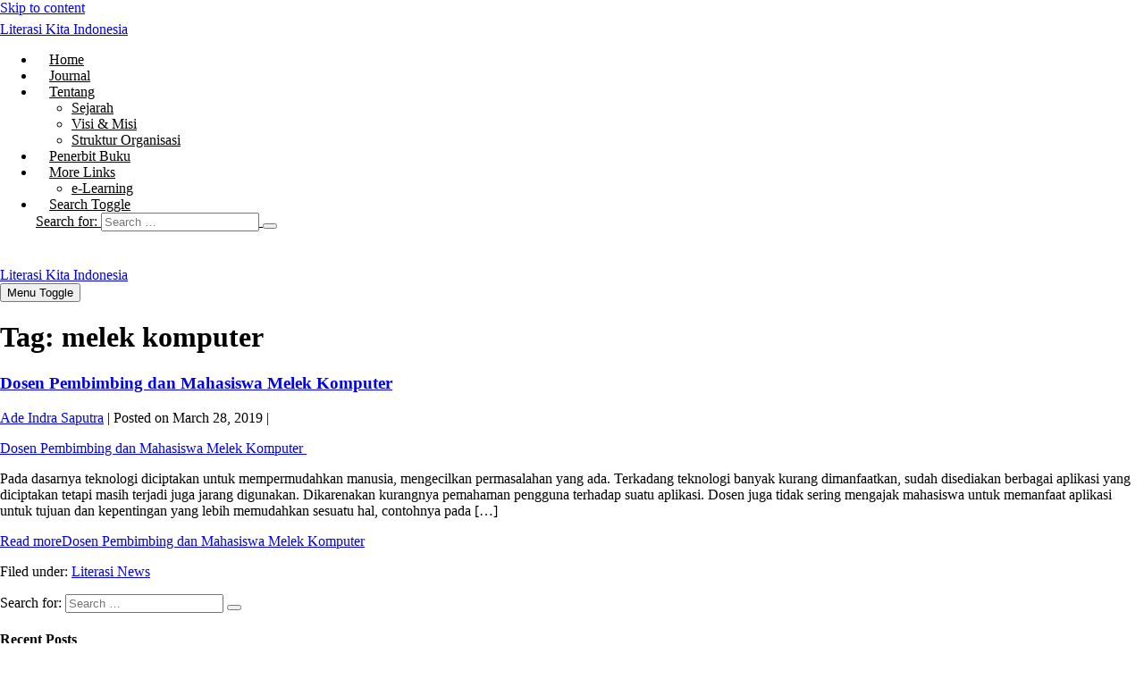

--- FILE ---
content_type: text/html; charset=utf-8
request_url: https://www.google.com/recaptcha/api2/aframe
body_size: 269
content:
<!DOCTYPE HTML><html><head><meta http-equiv="content-type" content="text/html; charset=UTF-8"></head><body><script nonce="bk9xRGfnCJDGMJCZ1E-now">/** Anti-fraud and anti-abuse applications only. See google.com/recaptcha */ try{var clients={'sodar':'https://pagead2.googlesyndication.com/pagead/sodar?'};window.addEventListener("message",function(a){try{if(a.source===window.parent){var b=JSON.parse(a.data);var c=clients[b['id']];if(c){var d=document.createElement('img');d.src=c+b['params']+'&rc='+(localStorage.getItem("rc::a")?sessionStorage.getItem("rc::b"):"");window.document.body.appendChild(d);sessionStorage.setItem("rc::e",parseInt(sessionStorage.getItem("rc::e")||0)+1);localStorage.setItem("rc::h",'1769436836540');}}}catch(b){}});window.parent.postMessage("_grecaptcha_ready", "*");}catch(b){}</script></body></html>